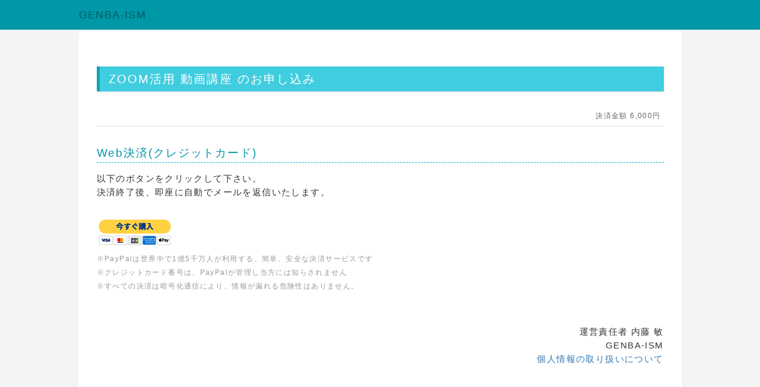

--- FILE ---
content_type: text/html; charset=UTF-8
request_url: https://genba-izm.com/ppppp/button.php?id=26&skin
body_size: 6757
content:
<!DOCTYPE html>
<html lang="ja">
  <head>
      <meta charset="UTF-8">
      <meta http-equiv="X-UA-Compatible" content="IE=edge">
      <meta name="viewport" content="width=device-width, initial-scale=1">
      <title>GENBA-ISM</title>
      <meta name="keywords" content="ファイルメーカー,キントーン,RPA,アプリ,システム,研修,講座,レッスン,トレーニング,受託開発" />
      <meta name="description" content="ファイルメーカー講座・キントーン研修・RPA個別指導｜業務改善とアプリ開発・システム開発をサポート｜顧客管理・生産管理・在庫管理・運行管理システム・電子問診票・POSレジシステム｜FileMakerオンラインレッスンやkintone講習を承ります。" />
      <link rel="alternate" type="application/rss+xml" title="RSS" href="https://genba-izm.com/index.php?cmd=rss" />
      <link rel="stylesheet" href="//maxcdn.bootstrapcdn.com/font-awesome/4.3.0/css/font-awesome.min.css">
            <link rel="stylesheet" href="https://genba-izm.com/skin/bootstrap/css/bootstrap.min.css" /><link rel="stylesheet" href="https://genba-izm.com/skin/hokukenstyle/print.css" media="print">
<link rel="stylesheet" media="screen" href="https://genba-izm.com/skin/hokukenstyle/haik_flat/main.css?1649382661">
<link rel="shortcut icon" href="https://genba-izm.com/favicon.ico"  type="image/x-icon" />      <script type="text/javascript" src="https://genba-izm.com/js/jquery.js"></script><script type="text/javascript" src="https://genba-izm.com/skin/bootstrap/js/bootstrap.min.js"></script><script type="text/javascript" src="https://genba-izm.com/js/jquery.cookie.js"></script>      <!-- Google Tag Manager -->
<script>(function(w,d,s,l,i){w[l]=w[l]||[];w[l].push({'gtm.start':
new Date().getTime(),event:'gtm.js'});var f=d.getElementsByTagName(s)[0],
j=d.createElement(s),dl=l!='dataLayer'?'&l='+l:'';j.async=true;j.src=
'https://www.googletagmanager.com/gtm.js?id='+i+dl;f.parentNode.insertBefore(j,f);
})(window,document,'script','dataLayer','GTM-TMSK7V2');</script>
<!-- End Google Tag Manager -->


<script>
$(document).ready(function(){
  $('nav').addClass('navbar-fixed-top');
});
</script>

            <script>
if (typeof QHM === "undefined") QHM = {};
QHM = {"window_open":true,"exclude_host_name_regex":"","default_target":"_blank"};
</script><style>

/*


 Base custom styling


*/

body{
      background-color: ;
  }
.navbar-default{
      background-color: ;
  }
.haik-footer{
      background-color: ;
  }

body, h1, h2, h3, h4, h5, h6 {
 font-family: "ヒラギノ丸ゴ ProN","Hiragino Maru Gothic ProN","HG丸ｺﾞｼｯｸM-PRO","Verdana","Osaka",sans-serif;
}

/*


 Navigation custom styling


*/

.navbar-toggle {
 border-radius: 0;
}


</style>
<meta name="GENERATOR" content="Quick Homepage Maker; version=7.3.7; haik=true" />
<link rel="canonical" href="https://genba-izm.com/index.php?%E3%83%9A%E3%82%A4%E3%83%91%E3%83%AB%E6%B1%BA%E6%B8%88%E7%94%A8%E3%83%9A%E3%83%BC%E3%82%B8"><script defer src="https://use.fontawesome.com/releases/v5.1.0/js/all.js"></script>
<script defer src="https://use.fontawesome.com/releases/v5.1.0/js/v4-shims.js"></script>
<script src="https://genba-izm.com/js/qhm.min.js"></script><style>
.qhm-bs-nav .list2 {
  position: absolute;
  width: 1px;
  height: 1px;
  margin: -1px;
  padding: 0;
  overflow: hidden;
  clip: rect(0,0,0,0);
  border: 0;
}
</style>
<script type="text/javascript">
$(function(){
  $(".list-group > .list-group-item").find(".list-group-item").removeClass("list-group-item");
  $("#menubar .list-group .list-group-item a").each(function(){
    var url = $(this).attr("href");
    if (url == "https://genba-izm.com/index.php\?%E3%83%9A%E3%82%A4%E3%83%91%E3%83%AB%E6%B1%BA%E6%B8%88%E7%94%A8%E3%83%9A%E3%83%BC%E3%82%B8") {
      $(this).parent().addClass("active");
    }
  });
});
</script>

<link rel="stylesheet" href="https://genba-izm.com/plugin/section/section.css" />
<style class="qhm-plugin-section-style">#qhm_section_1 {color:#393939;}</style>
  <script type="text/javascript" src="js/prefSupport.js"></script>
	<link rel="stylesheet" type="text/css" href="css/quickmyshop.css" />
	<link rel="stylesheet" type="text/css" href="css/prefSupport.css" /></head>
  <body class="haik-palette-cyan">
            <div class="haik-headcopy">
        <div class="container">
          <div id="headcopy" class="qhm-head-copy">
<h1>FileMaker講座・kintone研修・RPA個別指導｜業務改善とアプリ開発をサポート</h1>
</div><!-- END: id:headcopy -->
        </div>
      </div>
      <!-- ◆ Navbar ◆ ======================================================= -->
      <nav id="navigator" class="navbar-default haik-nav" role="navigation"       data-spy="affix" data-offset-top="20">
        <div class="container">
          <div class="navbar-header">
            <button type="button" class="navbar-toggle" data-toggle="collapse" data-target="#bs-example-navbar-collapse-1">
                <span class="sr-only">Toggle navigation</span>
                <span class="icon-bar-menu">MENU</span>
            </button>
            <a class="navbar-brand" href="https://genba-izm.com">
                              GENBA-ISM                          </a>
          </div>
          <div class="collapse navbar-collapse" id="bs-example-navbar-collapse-1">
            
<!-- SITENAVIGATOR CONTENTS START -->



<!-- SITENAVIGATOR CONTENTS END -->
          </div>
        </div>
      </nav>
      <!-- ◆ Header ◆ ========================================================= -->
      <header class="haik-eyecatch-top" role="banner">
        <!-- no eyecatch -->      </header>
      <!-- ◆ Content ◆ ========================================================= -->
      <div class="container haik-xs-nopadding">
        <main class="haik-container" role="main">
          

<div id="paypal">
<h2>ZOOM活用 動画講座 のお申し込み</h2>
<p style="border-bottom:1px solid #ddd;padding:5px;font-size:12px;text-align:right;color:#666">決済金額 6,000円</p>
<!-- =========== PayPal Button ============== -->
<h3>Web決済(クレジットカード)</h3>
<p>以下のボタンをクリックして下さい。<br />
決済終了後、即座に自動でメールを返信いたします。</p>
	<form action="https://www.paypal.com/cgi-bin/webscr" method="post">
	<input type="hidden" name="cmd" value="_s-xclick" />
	<input type="image" src="https://www.paypal.com/ja_JP/JP/i/btn/btn_buynowCC_LG.gif" border="0" name="submit" alt="The safer, easier way to get paid by PayPal" /><input type="hidden" name="encrypted" value="
-----BEGIN PKCS7-----
MIIIaQYJKoZIhvcNAQcDoIIIWjCCCFYCAQAxggEwMIIBLAIBADCBlDCBjjELMAkG
A1UEBhMCVVMxCzAJBgNVBAgTAkNBMRYwFAYDVQQHEw1Nb3VudGFpbiBWaWV3MRQw
EgYDVQQKEwtQYXlQYWwgSW5jLjETMBEGA1UECxQKbGl2ZV9jZXJ0czERMA8GA1UE
AxQIbGl2ZV9hcGkxHDAaBgkqhkiG9w0BCQEWDXJlQHBheXBhbC5jb20CAQAwDQYJ
KoZIhvcNAQEBBQAEgYB9usNgEcZpFBf6lCkqjU/LthuaaIxpCESKwgb5np3H2yea
tA3bRkfblKOyZAJrz3DGnH6RB7ED9GrJFLHF7y5shZm0oonI3pAxtQfj9VILH6p4
zSfyEA1bOwZlpgJW1KKVYAosBDc/od/ThNhqoF1nfNp1E9/jk6huEwB0TazCaDCC
BxsGCSqGSIb3DQEHATAaBggqhkiG9w0DAjAOAgIAoAQI+BA1Uuiuw4SAggbw2WK1
Z0xpTxgKGLbO+TbdGKGNM+861mWJYM+8aEbXqLDutPPhWwW81npnd5Bh4iR641cC
FCi7qsmhOmJbQMsjAkiYDsVixW4RyGVzHMLtniN1MINtYJ0iCdI/mOZqSSQEdr2C
jdI0lEu9eRFS7tAjPUlFCbXcdgKJpvmJ2pSZXHGv3brd9EC6ZmiBqdgsydwUQKUD
C/LNnI8MNAWfswUpTqZQ/xTdNYTiyz8y7rKam2RRhABZTMTI7TuyipXz8/kD7yR2
QNYvMickDpney+cCspzKiRjLRjulv6hoA+mm4Vuo+/ktTIZemv9oHt/Wztts4NQ3
JmZ6mY8NEgXjt80FKR0ZRUOJ/psAC+rXW180VGwtUtRtJEM9BflocohwLF6l85pS
lXe3XwPaLWXVYZTbGMhnP2TXG2uhEAnQrhObYWH2aRdvKM4FyoP13q47AspZFWYy
1pZC+170Vhr7pH9niijy/ISmdCL485rBPYw/qa+TpVTEjoq3Z0/gq136NPz8F5Ou
q0vS2FkqMqa8W997gDgHVUbANxSBnyPDdYrCBrACcqZ8Z4IIqM3WQ/zTesPdK7gY
0GD/TRUm76oCWBMbggCW4kLyjvMnzVMppGrLFBaHrkT730RN827k1Vos1ljNaXfi
SHVdhlbrApipOdHApiha260N4u5HwXT0lq03Rhaalo+JJfusTXr8BdFl0lkUo6an
2bTpg9g9gb3UJjroMGC/+iF9J0bvB6jd6pP8y4sgG6T7Wcw2q3SdRnSPi1JZNSJN
BDPXyA8q7OysyJbsmqA5xmgiiIqM7NvPMfUZly8d0h5cP3wwpan7He0RVNc0DJIM
fYTtxN1z96T26s3meEahHyHk0gan/fRFaofeNoxxnrUqR2yBSQXvw8A0RR0Lx2yd
yFsMQaa0DIyF9ghPPCzQYnUTdGhBJiOr8lTjORKbx2olqzq2FScVIAdcRZg3e5Lx
6DNGeZXiMQfZRXBTj1xvUEmaV1ew5gwM9zp+tn5sq/zQtuEwXfl3TOUleNjgFWqw
gbZ6Z8Z+Fr/H+y3tv2JyrHVv+YsU31Smymm1PuHPeggokRGAHhUgOSrqp4otyDdz
DsMwMdjM1DMgCRAu9Nj6xczXCaOIVxqWmPDnx67g4vvgQ1bPlZfcb04lvWy9EOMT
GNS9mGuXV7mRLeqL98ZMlZbBJCez4S0dQ8uEZrMDMvgSUJewntgQ3TcfYbnyZ7Vv
66ssC3apFcUjdToPrHwzAXewd7vhxSgw66PTuAUGM3FqlPKmUc53LMadSeKX8ZQ0
yqp11FHcgTuZNT9kh8K+aoxe3q7F+gaCjGz0ydLfhXRXE6PSTCkAG3+R97L3eCjc
TXg7wZFPcKOOs6+lML4JA+v1clxCmIYUTc/vZOR1yseA9WKCwmvu2sF8DKxyRfx/
PsO2GeZkhhE6fvN6K1Duva5TNNFz0/kMxMh30GaEShujMWZ4MmJOOe5EkvAPZlIE
QFOaukFTIXiA1668Ak/xw9WePVs7uwrnbere+jJ7TnnTgwfW6C7i0zgpgzBWXUli
6p+Fn3eiJdA4gqlzUZgxvSL6ePkjXYWC06PYDjxJdfgRV2wvQvZyUrVdQPoqoiIU
GSgjKFigYQKA37Pxf6AtUKDKbqhEA2dxFPrCZauVBM+JHl1ummfD9yPD/kk9a9BX
Wn6dOocXWTvSj6eCUEmpRjUIWE7fOCsrnC8pFiv34Ct6m84LTDrF6E1tBgBNFVYz
xpmYdKPNa5NjFSAlRBejVKztBOaLvPdNdTKGOV1E23vFm002B5HBdZ7yVxxJ/ZtK
RbuwkvqkzMlU3DN8nIpmJI0FtBGWFmzqM/AngM71SZU+P8usjCnOIYJEPODvq0/w
MWdfHWTqcNgfALpJWlH4IgGxIfMii9Uqi252YE2rLJyJ1H6ZbtEB7qX0dAp3ohnA
9TymgR9gWpGkWZ6DRtifvT54BbkkJ8jl0/Y69XsoE9ncumoDqa+B0t8CSo1iiXm3
QoBDoTFUMPcvLzqn18cemJfTmmv0VYFjGGglDMV71cXK874kfp3qWlckkPUCixks
GQHEpnrLBWLclWjDVFFBfqaMS9AdSkP8M3yRYfwd4xWb95HmpBMwVAcoCeJmDHVA
frUVt02bot4zsX2f48a3cEHMNuAAJeXJHdflVKszfjYgpUz0WUf5v3L9mdJ0JcQS
p1F7fcCjxLiQlYU7esMAyN16hGNKlAVQMct6GXd2LvuXMglYsFhO6V6iGKt0EFZx
eLBU8yQ2rieU3fSYlv5k4uezBljoEU4Yy8yNRIKCjq3pWMAzFkkEKZyL7iSAf3vS
t1MyHx1YVYJ+W5wx7d1lqvclplOlwhm5eUJSTX7OOdPDnw/pMddmENgkqoNo
-----END PKCS7-----
" />
	</form><p style="font-size:12px;color:#999">※PayPalは世界中で1億5千万人が利用する、簡単、安全な決済サービスです<br />
※クレジットカード番号は、PayPalが管理し当方には知らされません<br />
※すべての決済は暗号化通信により、情報が漏れる危険性はありません。</p>
<br />
<!-- =========== Bank Form ============== -->


<!-- =========== Sold Out ============== -->

<p style="text-align:right">運営責任者 内藤 敏<br />
GENBA-ISM<br />
<a href="privacypolicy.php" target="_blank">個人情報の取り扱いについて</a></p>
</p>
</div>

<!-- BODYCONTENTS END -->
        </main>
        <!-- summary start -->







<!-- summary end -->      </div>
            <!-- ◆ Licence ◆ ========================================================== -->
      <div class="haik-licence" role="contentinfo">
        <div class="container">
        <div class="row">
          <div class="col-sm-6 text-left haik-copyright">
            <p> Copyright © 2026 <a href="https://genba-izm.com">現場イズム</a> All Rights Reserved.<br />
            兵庫県姫路市二階町18 TEL：079-269-8810</p>
          </div>
                      <div class="col-sm-6">
              <p>powered by <strong>Quick Homepage Maker</strong> 7.3.7<br>based on PukiWiki 1.4.7 License is GPL. <a href="https://genba-izm.com/index.php?cmd=qhmauth" class="qhm-auth-link">HAIK</a></p>
            </div>
                  </div>
        </div>
      </div>
      <!-- ■　アクセスタグ■ ============================================== -->
      <!-- Google Tag Manager (noscript) -->
<noscript><iframe src="https://www.googletagmanager.com/ns.html?id=GTM-TMSK7V2"
height="0" width="0" style="display:none;visibility:hidden"></iframe></noscript>
<!-- End Google Tag Manager (noscript) -->







<script>
  (function(i,s,o,g,r,a,m){i['GoogleAnalyticsObject']=r;i[r]=i[r]||function(){
  (i[r].q=i[r].q||[]).push(arguments)},i[r].l=1*new Date();a=s.createElement(o),
  m=s.getElementsByTagName(o)[0];a.async=1;a.src=g;m.parentNode.insertBefore(a,m)
  })(window,document,'script','//www.google-analytics.com/analytics.js','ga');

  ga('create', 'UA-55452968-1', 'auto');
  ga('send', 'pageview');

</script>      
<script>
$(function(){



  $(".qhm-bs-nav ul.list2").each(function(){
    var $ul = $(this);
    var $li = $ul.parent();

    $ul.removeClass("list2").addClass("dropdown-menu");

    if ($li.children("a").length) {
      $li.children("a").addClass("dropdown-toggle").attr("data-toggle", "dropdown").append("<b class=\"caret\"></b>");
    }
    else {
      $("body").append($ul);
      var $child = $li.contents();

      $li.prepend("<a href=\"#\"></a>").children("a").append($child).addClass("dropdown-toggle").attr("data-toggle", "dropdown").append("<b class=\"caret\"></b>");
      $li.append($ul);
    }
  });

});
</script>
<script>
$("#body, [role=main]").fitVids({ignore:""});
</script>  </body>
</html>

--- FILE ---
content_type: text/css
request_url: https://genba-izm.com/ppppp/css/quickmyshop.css
body_size: 3357
content:
.textleft{
        text-align: left;
}

/* Tables */
#paypal table {
	background: #fff;
	border:1px solid #ccc;
	border-right:0;
	clear: both;
	color: #333;
	margin-bottom: 10px;
	width: 100%;
}
#paypal th {
	background: #f2f2f2;
	border:1px solid #bbb;
	border-top: 1px solid #fff;
	border-left: 1px solid #fff;
	text-align: center;
}
#paypal th a {
	text-decoration: none;
}
#paypal th a:hover {
	background: #ccc;
	color: #333;
	text-decoration: none;
}
#paypal table tr td {
	background: #fff;
	border-right: 1px solid #ccc;
	border-bottom: 1px solid #ccc;
	padding: 4px;
	vertical-align: top;
}

#paypal pre {
	border:none;
	margin:3px;
	padding:0px;
}

#logoutNotifier {
	border: #999 6px solid;
	border-bottom: none;
	background-color: black;
	position: fixed;
	bottom: 0;
	left: 50%;
	width: 600px;
	height: 50px;
	line-height: 50px;
	text-align: center;
	-moz-border-radius-topleft: 6px;
	-moz-border-radius-topright: 6px;
	-webkit-border-top-left-radius: 6px;
	-webkit-border-top-right-radius: 6px;
	border-top-left-radius: 6px;
	border-top-right-radius: 6px;
	color: white;
	margin-left: -300px;
	opacity: 0.75;
	display: none;
	z-index: 9000;
}

#logoutNotifier:hover {
	background-color: #666;
}
#logoutNotifier a{
	color: white;
}

#loginForm {
	display: none;
	position: fixed;
	z-index: 1000;
	min-width: 300px;
	max-width: 600px;
	min-height: 210px;
	background-color: #FFF;
	border: solid 5px #999;
	color: #000;
	font-size: 12;
	margin: 0;
	padding: 0;
	-moz-border-radius: 10px;
	-webkit-border-radius: 10px;
	border-radius: 10px;
	-moz-box-shadow: 0 1px 5px rgba(0, 0, 0, .3);
	-webkit-box-shadow: 0 1px 5px rgba(0, 0, 0, .3);
	box-shadow: 0 1px 5px rgba(0, 0, 0, .3);
}
#loginForm input[type=text], #loginForm input[type=password] {
	border: 1px solid #C5C6C8;
	border-bottom: 1px solid #8D8D8F;
	font-size: 16px;
	width: 284px;
	height: 25px;
	padding: 4px 4px;
/*
	-webkit-transition: .2s ease-in-out;
	-moz-transition: .2s ease-in-out;
	-o-transition: .2s ease-in-out;	
*/
	-moz-box-shadow: inset 0 1px 5px rgba(0, 0, 0, .3),0 1px 0 0 #FAFBFB;
	-webkit-box-shadow: inset 0 1px 5px rgba(0, 0, 0, .3),0 1px 0 0 #FAFBFB;
	box-shadow: inset 0 1px 5px rgba(0, 0, 0, .3),0 1px 0 0 #FAFBFB;
	-moz-border-radius: 2px;
	-webkit-border-radius: 2px;
	border-radius: 2px;
	border-top-left-radius: 2px 2px;
	border-top-right-radius: 2px 2px;
	border-bottom-right-radius: 2px 2px;
	border-bottom-left-radius: 2px 2px;
}
#loginForm input[type=text]:focus, #loginForm input[type=password]:focus {
	border: 1px solid #228DED;
	-moz-box-shadow: 0 0 5px #228DED;
	-webkit-box-shadow: 0 0 5px #228DED;
	box-shadow: 0 0 5px #228DED;
}
#loginForm label {
	display: block;
	width: 85%;
	font-weight: bold;
	font-size: 12px;
	text-align: left;
	margin-bottom: 10px;
}
#loginForm div.title {
	background-color: #999;
	color: white;
	font-weight: bold;
	height: 25px;
	line-height: 25px;
	margin: 0;
	text-align: left;
	padding-left: 1em;
}
#loginForm div.content {
	padding: 1em;
}
#loginForm div.btn_block {
	float: left;
	margin-right: 5px;
}
#loginForm div.btn_block a.btn_style {
	display: inline-block;
	text-decoration: none;
	background-color: #565F6F;
	background: -webkit-gradient(linear, left top, left bottom, from(#7B8596), to(#565F6F));
	background: -moz-linear-gradient(top, #7B8596, #565F6F);	outline: none;
	white-space: nowrap;
	cursor: pointer;
	border-color: #AAB0BB #525A69 #333842;
	background-color: #525B69;
	color: white;
	text-shadow: 0 -1px 0 rgba(0, 0, 0, .4);
	-moz-box-shadow: 0 1px 2px rgba(0, 0, 0, .5);
	-webkit-box-shadow: 0 1px 2px rgba(0, 0, 0, .5);
	box-shadow: 0 1px 2px rgba(0, 0, 0, .5);
	border-width: 1px;
	border-style: solid;
	padding: 3px 10px 4px 9px;
	font-size: 12px;
	font-weight: bold;
	line-height: 15px;
	white-space: nowrap;
	-moz-border-radius: 3px;
	-webkit-border-radius: 3px;
	border-radius: 3px;
}
#loginForm div.btn_block a.btn_style:hover {
	background: -webkit-gradient(linear, left top, left bottom, from(#5D94D6), to(#1B58AE));
	background-color: #1B58AE;
	background: -moz-linear-gradient(top, #5D94D6, #1B58AE);	outline: none;
	border-color: #59E #47C #35A;
}
#loginOverlay {
	display: none;
	position: fixed;
	z-index: 999;
	top: 0;
	left: 0;
	width: 100%;
	background: #000;
	opacity: 0.15;
}

/* Forms */
#paypal form {
	clear: both;
	margin-right: 20px;
	padding: 0;
	width:auto;
}
#paypal fieldset {
	border: 1px solid #ccc;
	margin-top: 30px;
	padding: 16px 20px;
}
#paypal fieldset legend {
	background:#fff;
}
#paypal fieldset fieldset {
	margin-top: 0px;
	margin-bottom: 20px;
	padding: 16px 0;
}
#paypal fieldset fieldset legend {
	font-size: 100%;
	font-weight: normal;
	margin-left: 20px;
}
#paypal fieldset fieldset div {
	clear: left;
	margin: 0 20px;
}
form div {
	clear: both;
	margin-bottom: 1em;
	padding: .5em;
	vertical-align: text-top;
}
#paypal form div.input {
	color: #444;
}
#paypal form div.required {
	color: #333;
	font-weight: bold;
}
#paypal form div.submit {
	border: 0;
	clear: both;
	margin-top: 10px;
	margin-left: 140px;
}
#paypal label {
	display: block;
	font-size: 100%;
	padding-right: 20px;
}
#paypal input, textarea {
	clear: both;
	display: block;
	font-size: 100%;
	font-family: "frutiger linotype", "lucida grande", "verdana", sans-serif;
	padding: 2px;
	width: 100%;
}
#paypal input, textarea {
	display: inline;
	font-size: 100%;
	font-family: "frutiger linotype", "lucida grande", "verdana", sans-serif;
	width: auto;
  padding: 3px;
  line-height: 1em;
}
#paypal p.totalcost {
	text-align:right;
	padding-top:1em;
	padding-bottom:1em;
	background-color:#eee;
}

#paypal p.underline {
	text-align:right;
	border-bottom:1px dashed #999;
}

#paypal p.cart-error {
	background-color:#fdd;
	margin:5px;
	padding:0.5em;
}

form div { clear:none;margin:0;padding:0; }
div.itm_header{ padding:5px 0;font-weight: bold;border-bottom: 1px solid #999;font-size:11px;}
div.itm_header div{ text-align: center; }
div.itm_title{ cursor:pointer; }
div.itm_push{ float:left;width:70px;margin:0 5px;text-align:center; }
div.itm_pname{ float:left;width:280px;margin:0 5px; }
div.itm_memo{ float:left;width:150px;margin:0 5px;overflow: hidden; }
div.itm_price{ float:left;width:80px;margin:0 5px;}
div.itm_op{ float:left;width:170px;margin:0 5px; }
ul.item_list{ list-style: none;padding:0;margin: 0;}
ul.item_list li{ margin:0;padding:5px 0;border-bottom: 1px solid #999; }
ul.item_list li div.itm_op,
ul.item_list li div.itm_price{
text-align:right;
}
.div_left { float:left; }

div.item_edit_box,
div.coupon_edit_box{
border:1px dashed #ccc;margin:10px 0;padding:10px;display: none;
}
div.item_info_box{float:left;width:65%;padding:5px 10px;background-color: #f9f9f9;}
fieldset.item_push_box,
fieldset.item_upload_box{
float:right;width:25%;border:1px solid #ccc;margin-top:0px;margin-left:10px;margin-bottom:15px;padding:5px;
}

table.item_table,
table.coupon_table{
border-style:none;background-color: transparent;
}
table.coupon_table{background-color: #f9f9f9;}
table.item_table th,
table.item_table td,
table.coupon_table th,
table.coupon_table td{
	border-style: none;
	background: none;
}
table.item_table th,
table.coupon_table th{
font-weight: normal;text-align:right;
}
table.item_table td,
table.coupon_table td{
text-align: left;
}
img.star{ background:transparent url(../img/push_star.png) no-repeat 0px -14px;width:14px;height:14px;margin:0 2px; }
img.nostar{ background:transparent url(../img/push_star.png) no-repeat 0px 0px;width:14px;height:14px;margin:0 2px; }
div.set_push{ text-align:center;margin:5px;padding:5px; }
div.set_push img{ cursor: pointer; }
div.set_push img:hover{ opacity:0.8; }
a.delete,a.coupon_delete{ color:#FF3366; cursor:pointer;}
a.imageDelete {margin:0;padding:0;border-style:none;display:block;height:22px;width:42px;background:transparent url(../img/btn_delete.gif) no-repeat 0 0;float:right;cursor:pointer;}
div.imgbox a:hover{background-color:transparent;opacity:0.9;}

.title_focus{ background-color:#F9F9F9; }
.title_hover{ background-color:#E5F7F7; }

#check_url_box{ width:750px;display:none;}
span.sortdef{padding-left:9px;}
span.asc{
background:transparent url(../img/sort_arrow.png) no-repeat 0 -14px;
}
span.desc{
background:transparent url(../img/sort_arrow.png) no-repeat 0 0;
}

div.cp_header{ padding:5px 0;font-weight: bold;border-bottom: 1px solid #999;width:85%; }
div.cp_header div{ text-align: center; }
div.cp_title{ cursor:pointer; }
div.cp_mark{ float:left;width:25px;margin:0 5px; }
div.cp_serial{ float:left;width:200px;margin:0 5px; }
div.cp_discount{ float:left;width:80px;margin:0 5px;}
div.cp_available{ float:left;width:80px;margin:0 5px;text-align:center;}
div.cp_op{ float:left;width:50px;margin:0 5px; }
ul.coupon_list{ list-style: none;padding:0;margin: 0;width:85%; }
ul.coupon_list li{ margin:0;padding:5px 0;border-bottom: 1px solid #999; }
ul.coupon_list li div.cp_discount,
ul.coupon_list li div.cp_op {
text-align:right;
}

table.search_table{
	border-style:none;
	border-top:1px solid #ccc;
	margin:0 auto;
}
table.search_table td{
	text-align: left;
	border-style:none;
	border-bottom:1px solid #ccc;
	vertical-align: middle;
}
table.search_table p{
	text-align: left;
}
table.search_table input{
	display: inline;
	width:auto;
}
table.history_list{
font-size:10px;margin:2px auto;text-align:left;
}
table.history_list th{
	padding:2px 5px;
}
table.history_list td{
	text-align: left;
	overflow: hidden;
}
ul.tablist{
margin: 0 !important;
padding: 1px 0;
}

ul.tablist li{
float:left;
list-style-image:none;
list-style-position:outside;
list-style-type:none;
margin: 0 0 -2px;
padding: 0;
}
ul.tablist li a{
outline:none;
display:block;
margin:0 1px 0 0;
padding:0 10px;
height:25px;
line-height: 25px;
position:relative;
z-index:1;
background:#fff url(../img/tab_bg.png) repeat-x scroll 0 0;
font-size:0.9em;
border-top: 1px solid #ccc;
border-left: 1px solid #ccc;
border-right: 1px solid #ccc;
border-bottom:1px solid #ccc;
border-top-left-radius:7px;
border-top-right-radius:7px;
-webkit-border-top-left-radius:7px;
-webkit-border-top-right-radius:7px;
-moz-border-radius-topleft:7px;
-moz-border-radius-topright:7px;
}
ul.tablist a.selected{
background:#fff url(../img/tab_selected_bg.png) repeat scroll 0 0;
border-bottom:1px none #fff;
color:#000000;
font-weight:bold;
cursor:default;
text-decoration:none;
z-index:100;
}
div.tabpanel div.tabpanelbox{
display:block;
clear:left;
font-weight:normal;
line-height:normal;
padding:10px 10px 8px;
margin: 0 0;
position:relative;
z-index:1;
background:#fff none repeat scroll 0 0;
border:1px solid #ccc;
width:850px;
}
ul.ul_button{
list-style: none;
margin:0;
padding:0;
}
ul.ul_button li div.box_button{
display:none;
margin:1em;
padding:1em;
background-color:#fff;
}
ul.ul_button li div.box_button div.prop{
border:1px solid #ccc;
padding:10px;
margin:5px 0 1em;
}
ul.ul_button li{
border-bottom:1px solid #999;
}
ul.ul_button li label{
cursor:pointer;
line-height:24px;
}
ul.ul_button li label span{
margin:0 2px;
}
span.title{
font-weight: bold;
}
div.button_detail{
display:none;
margin:5px 0 1em;
line-height: 1.5em;
border:1px solid #ccc;
}
div.button_detail div{
margin:5px;
}
div.button_detail div div.subbox{
margin-left:2em;
padding:1em;
border-top:1px dashed #ccc;
border-left:1px solid #ccc;
border-right:1px solid #ccc;
border-bottom:1px solid #ccc;
position: relative;
display:none;
}
ul.ul_list{
list-style: none;
padding:5px 0;
margin:5px 0;
border-top:1px dashed #ccc;
border-bottom:1px dashed #ccc;
font-size:9px;
}
ul.ul_list li{
margin:1px;
border:1px solid #ccc;
background-color:#eee;
height:20px;
line-height:20px;
cursor:move;
position:relative;
padding:0;
}
ul.ul_list li a.item_edit{
display:block;
position:absolute;
bottom:0;
right:25px;
width:20px;
cursor:pointer;
}
ul.ul_list li a.item_delete{
position:absolute;
bottom:0;
right:2px;
display:block;
width:20px;
cursor:pointer;
}
span.arrowthick{
position:absolute;
top:4px;
left:0;
width:10px;
background: transparent url(../img/sort_arrow2.png) no-repeat 0 0;
}
ul.ul_list li span.list_title{
position: absolute;
bottom:0;
left:10px;
overflow: hidden;
width:85px;
height: 20px;
text-overflow: ellipsis;
white-space: nowrap;
}
div.prop div.option_box{
width:150px;
border:1px solid #ccc;
padding:5px;
line-height:1.2em;
float:left;
margin-right:1px;
margin-top:1px;
}

ul.ul_settings{
list-style: none;
margin:0;
padding:0;
}
ul.ul_settings li{
margin-top:2em;
}
ul.ul_settings li label{
line-height:1em;
border-bottom:1px solid #999;
font-weight:bold;
font-size:12px;
padding:2px 0;
margin:0 0 10px;
position:relative;
}
ul.ul_settings li table{
border:none;
margin:0;
line-height:1.5em;
font-size:12px;
}
ul.ul_settings li table td{
border:none;
text-align: left;
padding: 5px;
}
ul.ul_settings li table td.title{
color:#444;
border:none;
text-align: right;
width:210px;
font-weight:bold;
}
.inline{
display:inline;	
}

--- FILE ---
content_type: text/css
request_url: https://genba-izm.com/ppppp/css/prefSupport.css
body_size: 351
content:
@charset "utf-8";

input.prefSupport {
	padding: .1em .5em .1em .1em;
	width: 5em;
	background: #FFF url(../img/icon_select.gif) no-repeat right 0em;
	vertical-align: middle;
	cursor: pointer;
  line-height:normal;
}

input.prefSupport.hover {
	border: solid #0067CA 1px;
}

input.prefSupport.focus {
	border: solid #0067CA 1px;
	background: url(../img/icon_select.gif) no-repeat right -25px;
}

dl.prefSupport {
	color: #333;
	font-size:14px;
	line-height: 1em;
	border: solid #2E2E2E 1px;
	border-top: none;
	border-left: none;
	padding: .5em 1em .5em 0;
	background: #EEE;
	display: none;
	z-index: 5;
}

dl.prefSupport dt {
	clear: left;
	float: left;
	margin: .3em 0 0 .8em;
	border-right: solid #333 1px;
	width: 4em;
	background: none;
	font-weight: bold;
	text-align: left;
}

dl.prefSupport dd {
	margin: 0 0 0 6.0em;
	padding: .3em 0;
	text-align: left;
}

* html dl.prefSupport dd {
	margin-left: 6.5em;
	text-align: left;
}

dl.prefSupport dd a {
	margin-right: .5em;
	color: #0067CA;
}

dl.prefSupport dd a:hover {
	color: #FFF;
	background: #0067CA;
}

--- FILE ---
content_type: text/plain
request_url: https://www.google-analytics.com/j/collect?v=1&_v=j102&a=806455648&t=pageview&_s=1&dl=https%3A%2F%2Fgenba-izm.com%2Fppppp%2Fbutton.php%3Fid%3D26%26skin&ul=en-us%40posix&dt=GENBA-ISM&sr=1280x720&vp=1280x720&_u=IEBAAEABAAAAACAAI~&jid=239302721&gjid=238432097&cid=441425175.1769630347&tid=UA-55452968-1&_gid=439838124.1769630347&_r=1&_slc=1&z=1731223246
body_size: -450
content:
2,cG-WP3CH5YEPQ

--- FILE ---
content_type: application/javascript
request_url: https://genba-izm.com/ppppp/js/prefSupport.js
body_size: 1158
content:
/*
 * PrefSupport.js
 *
 * Copyright (c) 2008 nori (norimania@gmail.com)
 * Licensed under the MIT
 *
 * $Date: 2008-07-18 23:00
 */
 
$(function(){
	$.prefSupport.fn();
});

(function($){
	$.prefSupport = {
		setting: {
			title: "クリックで確定します"
		},
		fn: function(){
			if($("select").length<1 && $(".prefSupport").length<1){ return false;}
			$(".prefSupport").each(function(){
				var thisId = $(this).attr("id");
				var input = document.createElement("input");
				$(input).insertAfter(this).attr({
					"name": $(this).attr("name")+"_dammy",
					"id": thisId+"_dammy",
					"value": "",
					"class": $(this).attr("class")
				});
				$("label[for='"+thisId+"']").attr("for",thisId+"_dammy");
				var hiddenInput = document.createElement("input");
				$(hiddenInput).attr({
					"name": $(this).attr("name"),
					"id": thisId,
					"type": "hidden",
					"value": ""
				}).insertBefore(input);
				var id = {
					dammy: "#"+thisId+"_dammy",
					hidden: "#"+thisId
				}
				var values = $("select"+id.hidden).children();
				var matId = thisId+"_mat";
				$("select"+id.hidden).attr("id",id.dammy+"_select");
				var dl = document.createElement("dl");
				$(dl).addClass("prefSupport").attr("id",matId).hide();
				var createAnchor = function(target,parent){
					var anchor = document.createElement("a");
					var label = $(target).text();
					$(anchor).text(label).attr({
						"href": "#"+label,
						"name": $(target).val(),
						"title": $.prefSupport.setting.title
					});
					$(parent).append(anchor);
				}
				var insertValue = function(dammy,data){
					$("input"+id.dammy).val(dammy);
					$("input"+id.hidden).val(data);
				}
				for(var i=0,j=0;i<values.length;i++){
					if($(values[i]).is("optgroup")){
						var dt = document.createElement("dt");
						var label = $(values[i]).attr("label");
						$(dt).text(label);
						$(dl).append(dt);
						if(i!=0) j++;
					}else{
						if($(values[i]).prev().is("optgroup")){
							var dd = document.createElement("dd");
							$(dd).addClass("heading_"+j);
							$(dl).append(dd);
						}
						createAnchor(values[i],dd);
					}
					if($(values[i]).is(":selected")){
						insertValue($(values[i]).text(),$(values[i]).val());
					}
				}
				$(id.dammy).click(function(event){
					$("body").css("position","relative");
					$(this).addClass("focus").attr("disabled","disabled");
					var pos = $(this).offset();
					$("#"+matId).css({
						"position": "absolute",
						"top": pos.top+($(this).height()*1.5),
						"left": pos.left
					});
					$("dl.prefSupport").not("#"+matId).hide();
					$("#"+matId).show();
					$("a","#"+matId).click(function(){
						insertValue($(this).attr("href").split("#")[1],$(this).attr("name"));
						$("dl.prefSupport").hide();
						$(id.dammy).removeAttr("disabled").removeClass("focus").removeClass("hover");
						return false;
					}).mouseover(function(){
						insertValue($(this).attr("href").split("#")[1],$(this).attr("name"));
					});
					event.stopPropagation();
				}).hover(function(){
					$(this).addClass("hover");
				},function(){
					$(this).removeClass("hover");
				}).focus(function(event){
					$(this).addClass("focus");
					event.stopPropagation();
				}).blur(function(){
					$(this).removeClass("focus");
				});
				$("body").append(dl);
				$(this).remove();
				$("body").click(function(event){
					$("dl.prefSupport").hide();
					$(id.dammy).removeAttr("disabled").removeClass("focus").removeClass("hover");
				});
			});
		}
	}
})(jQuery);